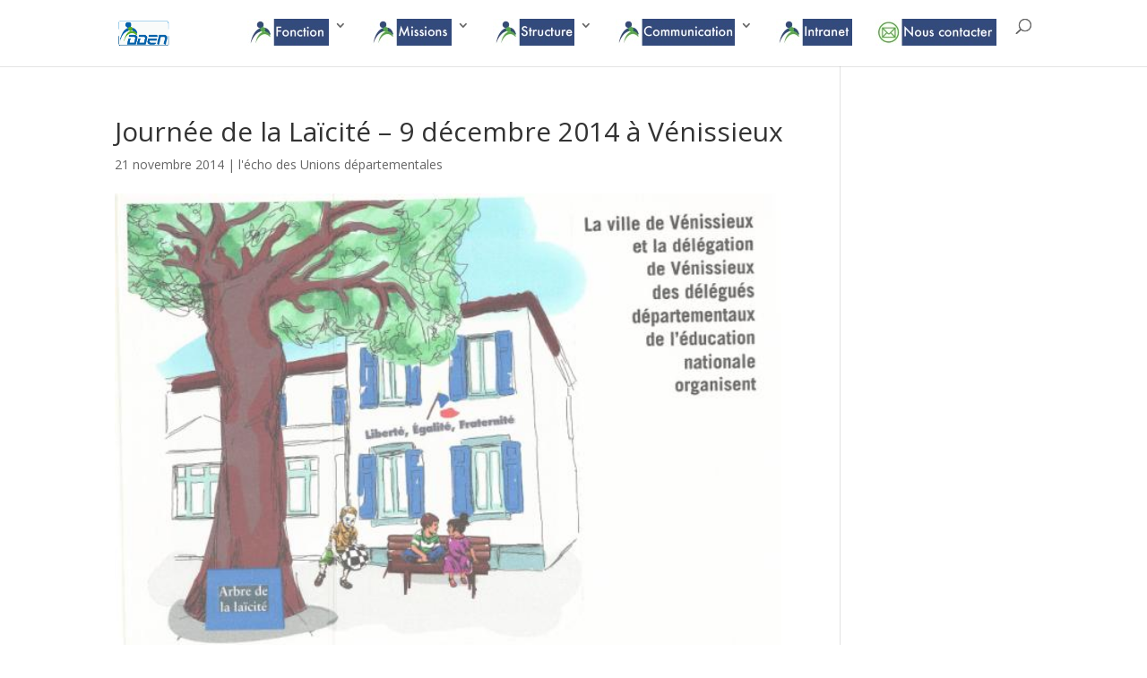

--- FILE ---
content_type: text/css
request_url: https://www.dden-fed.org/wp-content/uploads/maxmegamenu/style.css?ver=bbf598
body_size: 111
content:
@charset "UTF-8";

/** THIS FILE IS AUTOMATICALLY GENERATED - DO NOT MAKE MANUAL EDITS! **/
/** Custom CSS should be added to Mega Menu > Menu Themes > Custom Styling **/

.mega-menu-last-modified-1758721205 { content: 'Wednesday 24th September 2025 13:40:05 UTC'; }

.wp-block {}